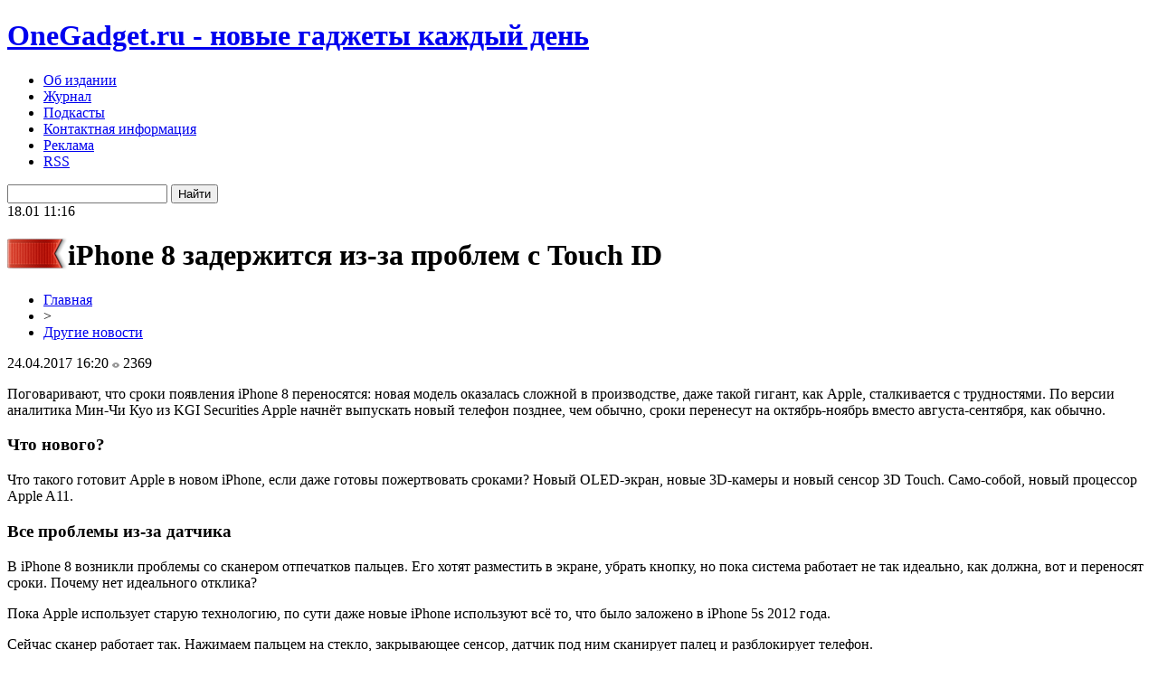

--- FILE ---
content_type: text/html; charset=UTF-8
request_url: http://onegadget.ru/og/36196
body_size: 9965
content:
<!DOCTYPE html>
<html xmlns="http://www.w3.org/1999/xhtml">
<head>
<meta http-equiv="Content-Type" content="text/html; charset=utf-8" />
<meta name="viewport" content="width=device-width, initial-scale=1" />

<title>iPhone 8 задержится из-за проблем с Touch ID</title>
<meta name="description" content="Поговаривают, что сроки появления iPhone 8 переносятся: новая модель оказалась сложной в производстве, даже такой гигант, как Apple, сталкивается с трудностями. По версии аналитика Мин-Чи Куо из KGI Securities Apple начнёт выпускать новый телефон позднее, чем обычно, сроки перенесут на октябрь-ноябрь вместо августа-сентября, как обычно." />

<link rel="Shortcut Icon" href="http://onegadget.ru/favicon.ico" type="image/x-icon" />
<link rel="alternate" type="application/rss+xml" title="Новые гаджеты каждый день &#8212; Технологии, Планшетники, Читалки, Игрушки для гиков - RSS" href="http://onegadget.ru/feed/" />
<link rel="stylesheet" href="http://onegadget.ru/wp-content/themes/gadgets/style.css" type="text/css" />
<script src="//ajax.googleapis.com/ajax/libs/jquery/2.1.4/jquery.min.js"></script>
<link href='http://fonts.googleapis.com/css?family=Cuprum:400,400italic&subset=cyrillic' rel='stylesheet' type='text/css'>
<link href='http://fonts.googleapis.com/css?family=Open+Sans+Condensed:300,700,300italic&subset=latin,cyrillic' rel='stylesheet' type='text/css'>
<link rel="canonical" href="http://onegadget.ru/og/36196" />
<style>
/* Youtube */
.youtube{clear:both;background-position:center;background-repeat:no-repeat;position:relative;display:inline-block;overflow:hidden;transition:all 200ms ease-out;cursor:pointer;width:100%;height:360px;}
.youtube .play{background:url("[data-uri] +CTSbehfAH29mrID8bET0+0EUkAd8WYDOmqJ3ecsG30yr9wqRfm6Y+a1BEFDEjHfHvWmY9ck6CygHvBVr8Xhtb4ZE5HZA3y8DvBNA1TjnrmXWf+sioMwZX5V/VHXMGGMMoKdDCxCRvRWBdzKzdHEO+EisilbPyopHYqp6S9UCAsz4iojI7hUDAtyXVQgIDd6KnOoaWNkbI6FaPSuZGyMArsi7MZoloB4zviI/Nhr3X95jltwTRQmoIfgisy5ai+me67OI7fE4nrqjrqfK1t0eby0FPRB6oGVlchL3rgnfrq19RKbVBdhV9IOSwJmfmJi4vi/4ThERitwyCxVAFqydshuCX5awhQ9KtmuIWd8IDZED/nXT77rvVVv6sHRKwjYi91poqP7Dr+Y6JJ1VSZIMA3wkPNy6bX+o8Bcm0sXMdwM8Fxo0A3xORPaWBp6uPXsmbxCRD0NDL0dOANhVCXy6iAjMcjbcrMt3RITKwdMVRdFo+y5yvkL4eWZ+zHt/ZVD4dEVRNGotpst+dZZZH8k86lqn2pIvT/eqrNfn2xuyqYPZ8mv7s8pfn/8Pybm4TIjanscAAAAASUVORK5CYII=") no-repeat center center;background-size:64px 64px;position:absolute;height:100%;width:100%;opacity:.8;filter:alpha(opacity=80);transition:all 0.2s ease-out;}
.youtube .play:hover{opacity:1;filter:alpha(opacity=100);}
.youtuber iframe{width:100%;height:360px;}
.youtuber{clear:both;overflow:hidden;margin-bottom:20px;}
    </style></head>

<body>

<div class="main">


	<div class="header">
		<h1><a href="http://onegadget.ru/" class="logo">OneGadget.ru - новые гаджеты каждый день</a></h1>
	
		<div style="float:left;height:106px;"></div>
		
		
		<div class="menu">
			
			<div class="menuitems">
				<ul>
					<li><a href="http://onegadget.ru/about">Об издании</a></li>
					<li><a href="http://onegadget.ru/zhurnal-onegadget">Журнал</a></li>

					<li><a href="http://onegadget.ru/podcast">Подкасты</a></li>
					<li><a href="http://onegadget.ru/contact">Контактная информация</a></li>
					<li><a href="http://onegadget.ru/advert">Реклама</a></li>
					<li><a href="http://onegadget.ru/feed/">RSS</a></li>
				</ul>
			</div>
			
			<!--noindex-->
			<div class="search">

				<input type="text" class="sinput" value="" name="s" />
				<input type="submit" class="ssubmit" value="Найти" />

			</div>

		
			<div class="tdate">18.01 11:16</div>
			<!--/noindex-->
		</div>
	</div>

<div class="content">
<div class="postik">

	<h1><img src="http://onegadget.ru/img/h1.png" width="67" height="37" style="float:left;margin-top:-2px;" />iPhone 8 задержится из-за проблем с Touch ID</h1>
				
	<div class="podzag">
		<div class="rubr"><div id="breadcrumb"><ul><li><a href="http://onegadget.ru">Главная</a></li><li>&gt;</li><li><a href="http://onegadget.ru/news">Другие новости</a></li></ul></div></div>
		<!--noindex-->
		<div class="datecont2">24.04.2017 16:20 <!--noindex--><img src="http://onegadget.ru/webimg/views.png" alt="Количество просмотров материала" title="Количество просмотров материала" style="margin-top:-2px;width:8px;height:6px;border:none;"> 2369<!--/noindex--></div>
		<!--/noindex-->
	</div>
	
	<div class="poster">
		<p>Поговаривают, что сроки появления iPhone 8 переносятся: новая модель оказалась сложной в производстве, даже такой гигант, как Apple, сталкивается с трудностями. По версии аналитика Мин-Чи Куо из KGI Securities Apple начнёт выпускать новый телефон позднее, чем обычно, сроки перенесут на октябрь-ноябрь вместо августа-сентября, как обычно.</p>
<h3>Что нового?</h3>
<p>Что такого готовит Apple в новом iPhone, если даже готовы пожертвовать сроками? Новый OLED-экран, новые 3D-камеры и новый сенсор 3D Touch. Само-собой, новый процессор Apple A11.</p>
<h3>Все проблемы из-за датчика</h3>
<p>В iPhone 8 возникли проблемы со сканером отпечатков пальцев. Его хотят разместить в экране, убрать кнопку, но пока система работает не так идеально, как должна, вот и переносят сроки. Почему нет идеального отклика?</p>
<p>Пока Apple использует старую технологию, по сути даже новые iPhone используют всё то, что было заложено в iPhone 5s 2012 года.</p>
<p>Сейчас сканер работает так. Нажимаем пальцем на стекло, закрывающее сенсор, датчик под ним сканирует палец и разблокирует телефон.</p>
<p>Теперь же датчик хотят встроить прямо в экран. OLED-панель будущего iPhone толще стекла над сканером в старых телефонах. Но не забывайте, что над экраном будет ещё и защитное стекло, такой «бутерброд» становится причиной для ошибок. Тут уже не только проблемы с распознаванием пальцев, а уже угрозы для безопасности системы.</p>
<p>Так и появляются на свет прототипы iPhone 8 со сканером отпечатков сзади. Samsung Galaxy S8, кстати, именно по этой причине получил датчик на задней панели — не успели довести технологию до ума. Получится ли это у Apple? Очень бы не хотелось увидеть iPhone с Touch ID под «яблоком».</p>
<p> <img data-src="http://onegadget.ru/images/2017/04/iPhone-8-leak-new-3.jpg" data-lazy-type="image" width="" height="" alt="iPhone 8 задержится из-за проблем с Touch ID" title="iPhone 8 задержится из-за проблем с Touch ID" class="lazyload contimg" /></p>
<p>На рисунке схематично изображен будущий iPhone 8, жёлтым и оранжевым цветом выделен аккумулятор, нас ждёт улучшенная батарея?</p>
<h3>Оправдать ожидания</h3>
<p>Будут ли покупатели смиренно ждать явления нового iPhone или предадут любимый бренд и будут смотреть в сторону телефонов от конкурентов? Тягаться с Apple по силам лишь Samsung, корейцы уже начали продажи Galaxy S8, сами столкнулись с дефицитом и высоким спросом на смартфон.</p>
<p>Что это, новая тактика производителей, когда выпускают немного телефонов, запускают их в прессу, раздают блогерам, а по мере нарастающего инфошума увеличивают и объёмы производства? Тонкая игра, потому что платить по $800-1000 за трубку с большим экраном хочется здесь и сейчас, а не ждать пару месяцев, пока выпустят достаточно количество устройств.</p>
<p>Apple играет с огнём, ожидания очень большие, тут и 10-летний юбилей iPhone, и ожидание нового, свежего дизайна. Характеристики всё-таки вторичны, а вот облик решает всё.</p>
<p>Так что год для компании выдался очень насыщенным и неспокойным. Ведь в то же время появятся и модели семейства «s», на этот раз — 7s и 7s Plus. Вот они, как ожидаются, выйдут вовремя, временно заполнят «пустоту» до появления в продаже бескомпромиссного флагмана.</p>
<p>Но даже если там и улучшат начинку, то дизайн, скорее всего, останется прежним. И тут уже большой вопрос, кто ломанётся в магазины за покупками, большинство же ценителей iOS будет ждать iPhone 8, а не промежуточные решения.</p>
<p>Ранее по данным той же KGI Securities получалось, что суммарно во второй половине этого года Apple отправит в магазины порядка 110 миллионов iPhone (включая 7s, 7s Plus и iPhone 8). Но после того, как возникли проблемы с OLED-экранами, поставки по предварительным сведениям уменьшили до 80-90 миллионов устройств.</p>
<p>Источник: 9to5mac</p>
<p><!--noindex--><a href="http://onegadget.ru/red.php?https://wylsa.com/apple-iphone-8/" rel="nofollow" target="_blank">Источник</a><!--/noindex--></p>
	</div>

</div>


<div class="atakoe">

						<div class="atak1">
												<a href="http://onegadget.ru/og/67350"><div class="slak">Выбор без выбора: почему Шугеи Йошида возглавил PlayStation Indies вместо ухода из Sony</div><img src="http://onegadget.ru/wp-content/uploads/2025/02/1-19-180x110.jpg" alt="Выбор без выбора: почему Шугеи Йошида возглавил PlayStation Indies вместо ухода из Sony" title="Выбор без выбора: почему Шугеи Йошида возглавил PlayStation Indies вместо ухода из Sony" width="360" height="230" /></a>
							</div>
						<div class="atak1">
												<a href="http://onegadget.ru/og/67348"><div class="slak">Lost Soul Aside получит физическое издание</div><img src="http://onegadget.ru/wp-content/uploads/2025/02/1-18-180x110.jpg" alt="Lost Soul Aside получит физическое издание" title="Lost Soul Aside получит физическое издание" width="360" height="230" /></a>
							</div>
				
</div>

<div class="votna">
	<ul>
		<a href="http://onegadget.ru/og/67537"><li>Создайте идеальный звук: сабвуфер своими руками</li></a>
		<a href="http://onegadget.ru/og/67536"><li>Можно ли пройти обучение по охране труда без отрыва от работы</li></a>
		<a href="http://onegadget.ru/og/67534"><li>Ремонт бытовой техники своими руками: почему выгоднее ремонтировать технику, а не покупать новую</li></a>
		</ul>
</div>

	

</div>


<div class="sidebar">

<div class="mysli">
		<div class="cats">
			<a href="http://onegadget.ru/"><div class="cat1">Главная страница</div></a>
			<a href="http://onegadget.ru/cat/other"><div class="cat2">Гаджеты</div></a><a href="http://onegadget.ru/cat/mobile"><div class="cat3">Смартфоны</div></a>
			<a href="http://onegadget.ru/cat/computers"><div class="cat2">Компьютеры</div></a><a href="http://onegadget.ru/cat/notebooks"><div class="cat3">Ноутбуки</div></a>
			<a href="http://onegadget.ru/cat/photo"><div class="cat2">Фото и видео</div></a><a href="http://onegadget.ru/cat/sound"><div class="cat3">Звук и музыка</div></a>
			<a href="http://onegadget.ru/cat/watch"><div class="cat4">Часы</div></a><a href="http://onegadget.ru/cat/auto"><div class="cat4x">Авто</div></a><a href="http://onegadget.ru/cat/soft"><div class="cat4">Софт</div></a><a href="http://onegadget.ru/cat/business"><div class="cat5">Бизнес</div></a>
			<a href="http://onegadget.ru/cat/apps"><div class="cat6">Мобильные приложения</div></a>
			<a href="http://onegadget.ru/cat/greentech"><div class="cat7">Зеленые технологии</div></a>
			<a href="http://onegadget.ru/cat/tech"><div class="cat7">Новые технологии</div></a>
			<a href="http://onegadget.ru/cat/robots"><div class="cat2">Роботы</div></a><a href="http://onegadget.ru/cat/readers"><div class="cat3">Читалки</div></a>
			<a href="http://onegadget.ru/cat/tablets"><div class="cat2">Планшеты</div></a><a href="http://onegadget.ru/cat/entertainment"><div class="cat3">Развлечения</div></a>
			<a href="http://onegadget.ru/cat/concepts"><div class="cat2">Концепты</div></a><a href="http://onegadget.ru/cat/toys"><div class="cat3">Игрушки</div></a>
			<a href="http://onegadget.ru/cat/home"><div class="cat2">Дом и семья</div></a><a href="http://onegadget.ru/cat/novosti"><div class="cat3">Новости</div></a>
		</div>
		
		<!--noindex-->
		<div class="subscribe">
			<div class="capsub">Подписывайтесь</div>
			<div class="soc">
				<ul>
					<li><a href="" rel="nofollow" target="_blank"><img src="http://onegadget.ru/img/socvk.png" width="24" height="24" alt="OneGadget.ru VK" title="OneGadget.ru VK" /></a></li>
					<li><a href="" rel="nofollow" target="_blank"><img src="http://onegadget.ru/img/socfb.png" width="24" height="24" alt="OneGadget.ru Facebook" title="OneGadget.ru Facebook" /></a></li>
					<li><a href="" rel="nofollow" target="_blank"><img src="http://onegadget.ru/img/soctw.png" width="24" height="24" alt="OneGadget.ru Twitter" title="OneGadget.ru Twitter" /></a></li>
					<li><a href="" rel="nofollow" target="_blank"><img src="http://onegadget.ru/img/socg.png" width="24" height="24" alt="OneGadget.ru Google+" title="OneGadget.ru Google+" /></a></li>
					<li><a href="" rel="nofollow" target="_blank"><img src="http://onegadget.ru/img/socyt.png" width="24" height="24" alt="OneGadget.ru YouTube" title="OneGadget.ru YouTube" /></a></li>
					<li><a href="" rel="nofollow" target="_blank"><img src="http://onegadget.ru/img/socinst.png" width="24" height="24" alt="OneGadget.ru Instagram" title="OneGadget.ru Instagram" /></a></li>
				</ul>
			</div>
		</div>
		<!--/noindex-->
	</div>
		<div class="magazine">
			<div class="capt"><img src="http://onegadget.ru/img/cap1.jpg" width="10" height="12" /><span>Журнал</span><img src="http://onegadget.ru/img/cap2.jpg" width="10" height="12" /></div>
			<div class="magcover"><a href="http://onegadget.ru/og/32724"><img src="http://onegadget.ru/img/mag/mag18.jpg" width="180" height="255" alt="Журнал OneGadget #18" title="Журнал OneGadget #18" /></a></div>
			<div class="podcover"><a href="http://onegadget.ru/og/32724"><div class="mag2">OneGadget #18</div></a><a href="http://onegadget.ru/magazine/OneGadget_18.pdf"><div class="mag3">Читать</div></a></div>
		</div>
		
		<div class="mobile">
			<div class="capt"><img src="http://onegadget.ru/img/cap1.jpg" width="10" height="12" /><span>Мобильные приложения</span><img src="http://onegadget.ru/img/cap2.jpg" width="10" height="12" /></div>
			<div class="mobios">
				<div class="larrowd"></div>
				<div class="samob">
				<ul>

								<li><div class="pun1"><a href="http://onegadget.ru/og/32627"><img src="http://onegadget.ru/wp-content/uploads/2025/01/app/1-1.png" width="40" height="40" alt="Mighty Match — что-то новенькое в жанре три-в-ряд" title="Приложение №1" /><div class="ramka" title="Mighty Match — что-то новенькое в жанре три-в-ряд"></div></a><div class="mobopis1"><a href="http://onegadget.ru/og/32627">Mighty Match</a><div class="mobcena">Цена: Free</div></div></div></li>
				
																				<li><div class="pun2"><a href="http://onegadget.ru/og/32618"><img src="http://onegadget.ru/wp-content/uploads/2025/01/app/1.png" width="40" height="40" alt="_PRISM — путешествие по геометрическому великолепию" title="Приложение №1" /><div class="ramka" title="_PRISM — путешествие по геометрическому великолепию"></div></a><div class="mobopis2"><a href="http://onegadget.ru/og/32618">_PRISM</a><div class="mobcena">Цена: 229 р.</div></div></div></li>
								
																												<li><div class="pun3"><a href="http://onegadget.ru/og/32610"><img src="http://onegadget.ru/wp-content/uploads/2025/01/app/1-15.jpg" width="40" height="40" alt="Soccer Sumos — от короля оперы до короля футбола" title="Приложение №1" /><div class="ramka" title="Soccer Sumos — от короля оперы до короля футбола"></div></a><div class="mobopis3"><a href="http://onegadget.ru/og/32610">Soccer Sumos</a><div class="mobcena">Цена: 75 р.</div></div></div></li>
								
				</ul>
				</div>
				<a href="http://onegadget.ru/cat/apps/ios"><div class="rarrow"></div></a>
				<a href="http://onegadget.ru/cat/apps/ios"><div class="mios" title="Приложения для iOS"></div></a>
			</div>
			<div class="mobandr">
				<div class="larrowd"></div>
				<div class="samob">
				<ul>

								<li><div class="aun1"><a href="http://onegadget.ru/og/32683"><img src="http://onegadget.ru/wp-content/uploads/2025/01/app/1-43.jpg" width="40" height="40" alt="Soccer Stars — такой футбол не может не нравиться" title="Приложение №1" /><div class="ramka" title="Soccer Stars — такой футбол не может не нравиться"></div></a><div class="amobopis1"><a href="http://onegadget.ru/og/32683">Soccer Stars</a><div class="mobcena">Цена: Free</div></div></div></li>
				
																				<li><div class="aun2"><a href="http://onegadget.ru/og/32677"><img src="http://onegadget.ru/wp-content/uploads/2025/01/app/1-38.jpg" width="40" height="40" alt="Играй с друзьями в UNO, даже если вы не вместе" title="Приложение №1" /><div class="ramka" title="Играй с друзьями в UNO, даже если вы не вместе"></div></a><div class="amobopis2"><a href="http://onegadget.ru/og/32677">UNO ™ & Friends</a><div class="mobcena">Цена: Free</div></div></div></li>
								
																												<li><div class="aun3"><a href="http://onegadget.ru/og/32670"><img src="http://onegadget.ru/wp-content/uploads/2025/01/app/1-33.jpg" width="40" height="40" alt="Fear the Walking Dead: Dead Run — беги, пока не съели" title="Приложение №1" /><div class="ramka" title="Fear the Walking Dead: Dead Run — беги, пока не съели"></div></a><div class="amobopis3"><a href="http://onegadget.ru/og/32670">Fear the Walking Dead: Dead Run</a><div class="mobcena">Цена: Free</div></div></div></li>
								
				</ul>
				</div>
				<a href="http://onegadget.ru/cat/apps/android"><div class="rarrow"></div></a>
				<a href="http://onegadget.ru/cat/apps/android"><div class="mandr" title="Приложения для Android"></div></a>
			</div>
		</div>
		
		
		<div class="greentech">
			<a href=""><img src="http://onegadget.ru/img/greentech.png" width="180" height="27" alt="Зеленые технологии" title="Зеленые технологии" /></a>
			
															<div class="greenimg"><a href="http://onegadget.ru/og/52976"><img src="http://onegadget.ru/wp-content/uploads/2018/05/1-288-180x110.jpg" alt="Nissan следует за Tesla со встроенным комплектом солнечных батарей" title="Nissan следует за Tesla со встроенным комплектом солнечных батарей" width="180" height="110" /><div class="ramka2"></div></a></div>
							<div class="greenopis"><a href="http://onegadget.ru/og/52976">Nissan следует за Tesla со встроенным комплектом солнечных батарей</a></div>
			
															<div class="greenimg"><a href="http://onegadget.ru/og/49895"><img src="http://onegadget.ru/wp-content/uploads/2018/03/1-464-180x110.jpg" alt="Nissan использует переработанные батареи Leaf для питания уличных фонарей" title="Nissan использует переработанные батареи Leaf для питания уличных фонарей" width="180" height="110" /><div class="ramka2"></div></a></div>
							<div class="greenopis"><a href="http://onegadget.ru/og/49895">Nissan использует переработанные батареи Leaf для питания уличных фонарей</a></div>
			
						<div class="greenopis"><a href="http://onegadget.ru/chto-izvestno-o-smartfone">Что известно о смартфоне</a></div>
			<div class="greenopis"><a href="http://onegadget.ru/reports.html">Отчеты по Википедии</a></div>
			
			
		
			<div class="podgreen">
				<a href=""><div class="rss"></div></a>
				<div class="rsslink"><a href="http://onegadget.ru/cat/greentech/feed/">RSS</a></div>
				<div class="allnews"><a href="http://onegadget.ru/cat/greentech">Все новости</a> &raquo;</div>
			</div>

		</div>
		
		
		
				
		
			

	<div style="text-align:center;margin-top:10px;margin-bottom:10px;"><img src="http://1by.by/mails/onegadgetru.png" /></div>
		
	</div>	<!--noindex-->
	<div class="ban1">
	<img src="http://onegadget.ru/img/ban1.png" width="980" height="60" />
	</div>
	<!--/noindex-->

	<div class="partline">
		<div class="parcap"><a href="http://onegadget.ru/cat/novosti">Новости партнеров</a>:</div>
		<ul>
						<li><a href="http://onegadget.ru/og/67537">Создайте идеальный звук: сабвуфер своими руками</a></li>
						<li><a href="http://onegadget.ru/og/67536">Можно ли пройти обучение по охране труда без отрыва от работы</a></li>
						<li><a href="http://onegadget.ru/og/67534">Ремонт бытовой техники своими руками: почему выгоднее ремонтировать технику, а не покупать новую</a></li>
						<li><a href="http://onegadget.ru/og/67533">Ремонт измерительных приборов: почему стоит доверять профессионалам «Акметрон»</a></li>
					</ul>
		<div class="poslepar"></div>
	</div>
	
	<div class="footer">
		<div class="foot1"></div>
		<div class="foot2">
			<div class="frub1">
				<ul>
					<li><a href="http://onegadget.ru/cat/other">Гаджеты</a></li>
					<li><a href="http://onegadget.ru/cat/mobile">Смартфоны</a></li>
					<li><a href="http://onegadget.ru/cat/computers">Компьютеры</a></li>
					<li><a href="http://onegadget.ru/cat/notebooks">Нотбуки</a></li>
					<li><a href="http://onegadget.ru/cat/photo">Фото и видео</a></li>
					<li><a href="http://onegadget.ru/cat/sound">Звуки и музыка</a></li>
				</ul>
				<ul>			
					<li><a href="http://onegadget.ru/cat/watch">Часы</a></li>
					<li><a href="http://onegadget.ru/cat/auto">Авто и транспорт</a></li>
					<li><a href="http://onegadget.ru/cat/soft">Софт</a></li>
					<li><a href="http://onegadget.ru/cat/business">Бизнес и работа</a></li>
					<li><a href="http://onegadget.ru/cat/apps">Мобильные приложения</a></li>
					<li><a href="http://onegadget.ru/cat/greentech">Зеленые технологии</a></li>
				</ul>
				<ul>
					<li><a href="http://onegadget.ru/cat/tech">Новые технологии</a></li>
					<li><a href="http://onegadget.ru/cat/robots">Роботы</a></li>
					<li><a href="http://onegadget.ru/cat/readers">Читалки</a></li>
					<li><a href="http://onegadget.ru/cat/tablets">Планшеты</a></li>
					<li><a href="http://onegadget.ru/cat/entertainment">Развлечения</a></li>
					<li><a href="http://onegadget.ru/cat/concepts">Концепты</a></li>
				</ul>
				<ul>
					<li><a href="http://onegadget.ru/cat/toys">Игрушки</a></li>
					<li><a href="http://onegadget.ru/cat/home">Дом и семья</a></li>
					<li><a href="http://onegadget.ru/cat/novosti">Новости</a></li>
					<li><a href="http://onegadget.ru/cat/press">Пресс-релизы</a></li>
					<li><a href="http://onegadget.ru/cat/itmerop">IT-мероприятия</a></li>
					<li><a href="http://onegadget.ru/cat/news">Разное</a></li>
				</ul>

			</div>
			<div class="frub2">
				<ul>
					<li><a href="http://onegadget.ru/zhurnal-onegadget">Журнал</a></li>
					<li><a href="http://onegadget.ru/podcast">Подкасты</a></li>
					<li><a href="http://onegadget.ru/cat/reviews">Обзоры</a></li>
					<li><a href="http://onegadget.ru/cat/polls">Опросы</a></li>
					<li><a href="http://onegadget.ru/cat/contests">Конкурсы</a></li>
				</ul>
				<ul>
					<li><a href="http://onegadget.ru/about">Об издании</a></li>
					<li><a href="http://onegadget.ru/advert">Реклама</a></li>
					<li><a href="http://onegadget.ru/contact">Контакты</a></li>
					<li><a href="http://onegadget.ru/friends">Друзья</a></li>
					<li><a href="http://onegadget.ru/subscribe">Подписка</a></li>
				</ul>
			</div>
		</div>

		<div class="foot3">
			<div class="copy">
				<div class="copy1"></div>
				<div class="copy2"><p style="font-size:14px;">Все права защищены &copy; 2007-2026</p><p style="font-size:13px;"><a href="">OneGadget.ru</a> - гаджеты каждый день</p></div>
			</div>
			<div class="olik">
				<a href="http://onegadget.ru/sitemap.xml">Карта сайта</a> | <a href="mailto:nadberezovik@gmail.com">Написать письмо</a>
			</div>
		</div>
		<!--noindex-->
		<div class="foot4">
		<p>Использование любых материалов, размещенных на сайте, разрешается при условии ссылки на OneGadget.ru. Для интернет-изданий - обязательна прямая открытая для поисковых систем гиперссылка. Ссылка должна быть размещена вне зависимости от полного либо частичного использования материалов. Материалы в рубрике "<a href="http://onegadget.ru/cat/novosti">Новости</a>" публикуются на правах рекламы.</p>
		<p><a href="http://onegadget.ru/policies.php">Политика конфиденциальности</a> | <a href="http://onegadget.ru/terms.php">Правила пользования сайтом</a></p>
		</div>
		<!--/noindex-->
	</div>
	
</div>

<!--noindex-->
    <script>
    document.addEventListener("DOMContentLoaded", function() {
      var lazyImages = [].slice.call(document.querySelectorAll("img.lazyload"));
      if ("IntersectionObserver" in window) {
        var lazyImageObserver = new IntersectionObserver(function(entries, observer) {
          entries.forEach(function(entry) {
            if (entry.isIntersecting) {
              var lazyImage = entry.target;
              lazyImage.src = lazyImage.dataset.src;
              lazyImageObserver.unobserve(lazyImage);
            }
          });
        });
        lazyImages.forEach(function(lazyImage) {
          lazyImageObserver.observe(lazyImage);
        });
      } else {
        // Фоллбек на обычную загрузку изображений, если Intersection Observer не поддерживается.
        lazyImages.forEach(function(lazyImage) {
          lazyImage.src = lazyImage.dataset.src;
        });
      }
    });
    </script>
    <script src="http://onegadget.ru/wp-content/plugins/youtube-postload/yt.js" async></script><script>
	document.addEventListener("DOMContentLoaded", function(event) {
	setTimeout( () => {
		let tDiv = document.createElement('div');
		let str = '<img src="https://counter.yadro.ru/hit?r' +
		escape(document.referrer) + ((typeof (screen) == 'undefined') ? '' :
		';s' + screen.width + '*' + screen.height + '*' + (screen.colorDepth ?
		screen.colorDepth : screen.pixelDepth)) + ';u' + escape(document.URL) +
		';' + Math.random() +
		'" alt="">';
		tDiv.innerHTML = str;
		document.body.appendChild(tDiv);
		
		let noScript = document.createElement('noscript');
		let tDiv2 = document.createElement('div');
		
		str = '<img src="https://mc.yandex.ru/watch/45953979" style="position:absolute; left:-9999px;" alt="" />';
		
		tDiv2.innerHTML = str;
		noScript.appendChild(tDiv2);
		document.body.appendChild(noScript);
		
		(function(m,e,t,r,i,k,a){m[i]=m[i]||function(){(m[i].a=m[i].a||[]).push(arguments)};
		   m[i].l=1*new Date();k=e.createElement(t),a=e.getElementsByTagName(t)[0],k.async=1,k.src=r,a.parentNode.insertBefore(k,a)})
		   (window, document, "script", "https://mc.yandex.ru/metrika/tag.js", "ym");
		   ym(45953979, "init", {
				clickmap:true,
				trackLinks:true,
				accurateTrackBounce:true,
				webvisor:true
		   });
		}, 2000);
	});
</script>
<div id="go_up">Вверх</div>
<script>document.getElementById('go_up').onclick = function() {window.scrollTo({top: 0, behavior: 'smooth'});}
window.onscroll = function() {
    var goUp = document.getElementById('go_up');
    if (document.body.scrollTop > 200 || document.documentElement.scrollTop > 200) {
        goUp.style.display = "block";
    } else {
        goUp.style.display = "none";
    }
};
</script>
<!--/noindex-->

</body>


</html>